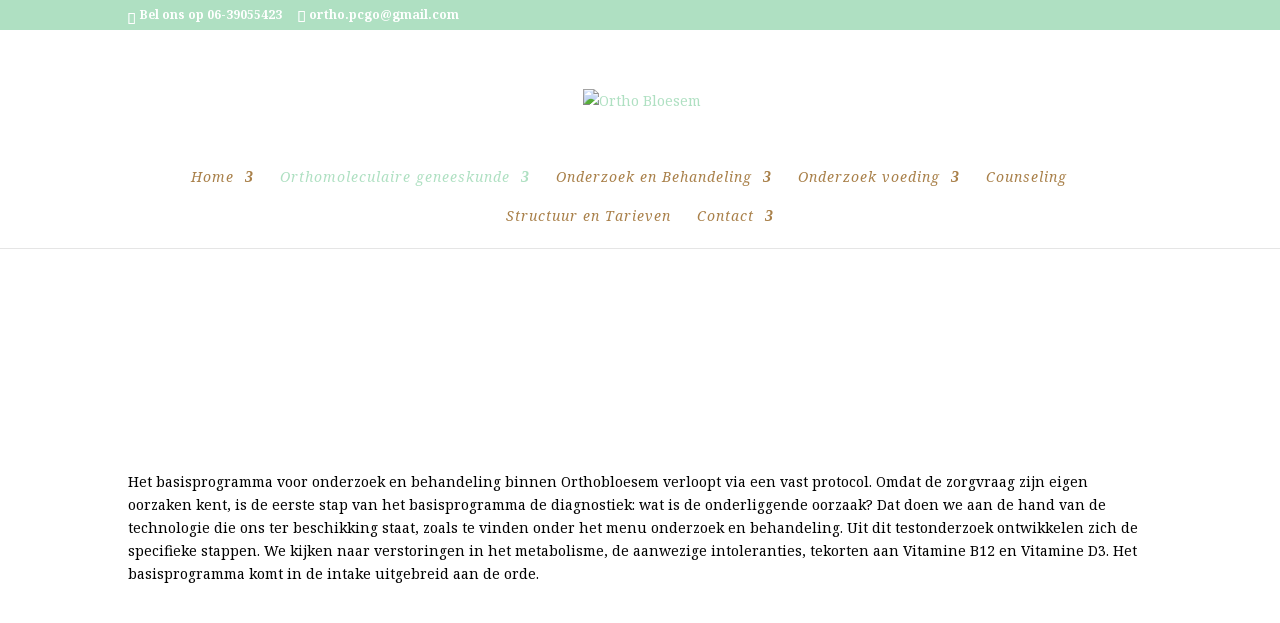

--- FILE ---
content_type: text/css
request_url: https://orthobloesem.nl/wp-content/et-cache/451/et-divi-dynamic-tb-580-451-late.css?ver=1760462068
body_size: 780
content:
@font-face{font-family:ETmodules;font-display:block;src:url(//orthobloesem.nl/wp-content/themes/Divi/core/admin/fonts/modules/all/modules.eot);src:url(//orthobloesem.nl/wp-content/themes/Divi/core/admin/fonts/modules/all/modules.eot?#iefix) format("embedded-opentype"),url(//orthobloesem.nl/wp-content/themes/Divi/core/admin/fonts/modules/all/modules.woff) format("woff"),url(//orthobloesem.nl/wp-content/themes/Divi/core/admin/fonts/modules/all/modules.ttf) format("truetype"),url(//orthobloesem.nl/wp-content/themes/Divi/core/admin/fonts/modules/all/modules.svg#ETmodules) format("svg");font-weight:400;font-style:normal}
@font-face{font-family:FontAwesome;font-style:normal;font-weight:400;font-display:block;src:url(//orthobloesem.nl/wp-content/themes/Divi/core/admin/fonts/fontawesome/fa-regular-400.eot);src:url(//orthobloesem.nl/wp-content/themes/Divi/core/admin/fonts/fontawesome/fa-regular-400.eot?#iefix) format("embedded-opentype"),url(//orthobloesem.nl/wp-content/themes/Divi/core/admin/fonts/fontawesome/fa-regular-400.woff2) format("woff2"),url(//orthobloesem.nl/wp-content/themes/Divi/core/admin/fonts/fontawesome/fa-regular-400.woff) format("woff"),url(//orthobloesem.nl/wp-content/themes/Divi/core/admin/fonts/fontawesome/fa-regular-400.ttf) format("truetype"),url(//orthobloesem.nl/wp-content/themes/Divi/core/admin/fonts/fontawesome/fa-regular-400.svg#fontawesome) format("svg")}@font-face{font-family:FontAwesome;font-style:normal;font-weight:900;font-display:block;src:url(//orthobloesem.nl/wp-content/themes/Divi/core/admin/fonts/fontawesome/fa-solid-900.eot);src:url(//orthobloesem.nl/wp-content/themes/Divi/core/admin/fonts/fontawesome/fa-solid-900.eot?#iefix) format("embedded-opentype"),url(//orthobloesem.nl/wp-content/themes/Divi/core/admin/fonts/fontawesome/fa-solid-900.woff2) format("woff2"),url(//orthobloesem.nl/wp-content/themes/Divi/core/admin/fonts/fontawesome/fa-solid-900.woff) format("woff"),url(//orthobloesem.nl/wp-content/themes/Divi/core/admin/fonts/fontawesome/fa-solid-900.ttf) format("truetype"),url(//orthobloesem.nl/wp-content/themes/Divi/core/admin/fonts/fontawesome/fa-solid-900.svg#fontawesome) format("svg")}@font-face{font-family:FontAwesome;font-style:normal;font-weight:400;font-display:block;src:url(//orthobloesem.nl/wp-content/themes/Divi/core/admin/fonts/fontawesome/fa-brands-400.eot);src:url(//orthobloesem.nl/wp-content/themes/Divi/core/admin/fonts/fontawesome/fa-brands-400.eot?#iefix) format("embedded-opentype"),url(//orthobloesem.nl/wp-content/themes/Divi/core/admin/fonts/fontawesome/fa-brands-400.woff2) format("woff2"),url(//orthobloesem.nl/wp-content/themes/Divi/core/admin/fonts/fontawesome/fa-brands-400.woff) format("woff"),url(//orthobloesem.nl/wp-content/themes/Divi/core/admin/fonts/fontawesome/fa-brands-400.ttf) format("truetype"),url(//orthobloesem.nl/wp-content/themes/Divi/core/admin/fonts/fontawesome/fa-brands-400.svg#fontawesome) format("svg")}
.et_pb_with_border .et_pb_image_wrap{border:0 solid #333}.et_pb_image{margin-left:auto;margin-right:auto;line-height:0}.et_pb_image.aligncenter{text-align:center}.et_pb_image.et_pb_has_overlay a.et_pb_lightbox_image{display:block;position:relative}.et_pb_image{display:block}.et_pb_image .et_pb_image_wrap{display:inline-block;position:relative;max-width:100%}.et_pb_image .et_pb_image_wrap img[src*=".svg"]{width:auto}.et_pb_image img{position:relative}.et_pb_image_sticky{margin-bottom:0!important;display:inherit}.et_pb_image.et_pb_has_overlay .et_pb_image_wrap:hover .et_overlay{z-index:3;opacity:1}@media (min-width:981px){.et_pb_section_sticky,.et_pb_section_sticky.et_pb_bottom_divider .et_pb_row:nth-last-child(2),.et_pb_section_sticky .et_pb_column_single,.et_pb_section_sticky .et_pb_row.et-last-child,.et_pb_section_sticky .et_pb_row:last-child,.et_pb_section_sticky .et_pb_specialty_column .et_pb_row_inner.et-last-child,.et_pb_section_sticky .et_pb_specialty_column .et_pb_row_inner:last-child{padding-bottom:0!important}}@media (max-width:980px){.et_pb_image_sticky_tablet{margin-bottom:0!important;display:inherit}.et_pb_section_sticky_mobile,.et_pb_section_sticky_mobile.et_pb_bottom_divider .et_pb_row:nth-last-child(2),.et_pb_section_sticky_mobile .et_pb_column_single,.et_pb_section_sticky_mobile .et_pb_row.et-last-child,.et_pb_section_sticky_mobile .et_pb_row:last-child,.et_pb_section_sticky_mobile .et_pb_specialty_column .et_pb_row_inner.et-last-child,.et_pb_section_sticky_mobile .et_pb_specialty_column .et_pb_row_inner:last-child{padding-bottom:0!important}.et_pb_section_sticky .et_pb_row.et-last-child .et_pb_column.et_pb_row_sticky.et-last-child,.et_pb_section_sticky .et_pb_row:last-child .et_pb_column.et_pb_row_sticky:last-child{margin-bottom:0}.et_pb_image_bottom_space_tablet{margin-bottom:30px!important;display:block}.et_always_center_on_mobile{text-align:center!important;margin-left:auto!important;margin-right:auto!important}}@media (max-width:767px){.et_pb_image_sticky_phone{margin-bottom:0!important;display:inherit}.et_pb_image_bottom_space_phone{margin-bottom:30px!important;display:block}}
.et_overlay{z-index:-1;position:absolute;top:0;left:0;display:block;width:100%;height:100%;background:hsla(0,0%,100%,.9);opacity:0;pointer-events:none;-webkit-transition:all .3s;transition:all .3s;border:1px solid #e5e5e5;-webkit-box-sizing:border-box;box-sizing:border-box;-webkit-backface-visibility:hidden;backface-visibility:hidden;-webkit-font-smoothing:antialiased}.et_overlay:before{color:#2ea3f2;content:"\E050";position:absolute;top:50%;left:50%;-webkit-transform:translate(-50%,-50%);transform:translate(-50%,-50%);font-size:32px;-webkit-transition:all .4s;transition:all .4s}.et_portfolio_image,.et_shop_image{position:relative;display:block}.et_pb_has_overlay:not(.et_pb_image):hover .et_overlay,.et_portfolio_image:hover .et_overlay,.et_shop_image:hover .et_overlay{z-index:3;opacity:1}#ie7 .et_overlay,#ie8 .et_overlay{display:none}.et_pb_module.et_pb_has_overlay{position:relative}.et_pb_module.et_pb_has_overlay .et_overlay,article.et_pb_has_overlay{border:none}

--- FILE ---
content_type: text/css
request_url: https://orthobloesem.nl/wp-content/et-cache/451/et-divi-dynamic-tb-580-451-late.css
body_size: 690
content:
@font-face{font-family:ETmodules;font-display:block;src:url(//orthobloesem.nl/wp-content/themes/Divi/core/admin/fonts/modules/all/modules.eot);src:url(//orthobloesem.nl/wp-content/themes/Divi/core/admin/fonts/modules/all/modules.eot?#iefix) format("embedded-opentype"),url(//orthobloesem.nl/wp-content/themes/Divi/core/admin/fonts/modules/all/modules.woff) format("woff"),url(//orthobloesem.nl/wp-content/themes/Divi/core/admin/fonts/modules/all/modules.ttf) format("truetype"),url(//orthobloesem.nl/wp-content/themes/Divi/core/admin/fonts/modules/all/modules.svg#ETmodules) format("svg");font-weight:400;font-style:normal}
@font-face{font-family:FontAwesome;font-style:normal;font-weight:400;font-display:block;src:url(//orthobloesem.nl/wp-content/themes/Divi/core/admin/fonts/fontawesome/fa-regular-400.eot);src:url(//orthobloesem.nl/wp-content/themes/Divi/core/admin/fonts/fontawesome/fa-regular-400.eot?#iefix) format("embedded-opentype"),url(//orthobloesem.nl/wp-content/themes/Divi/core/admin/fonts/fontawesome/fa-regular-400.woff2) format("woff2"),url(//orthobloesem.nl/wp-content/themes/Divi/core/admin/fonts/fontawesome/fa-regular-400.woff) format("woff"),url(//orthobloesem.nl/wp-content/themes/Divi/core/admin/fonts/fontawesome/fa-regular-400.ttf) format("truetype"),url(//orthobloesem.nl/wp-content/themes/Divi/core/admin/fonts/fontawesome/fa-regular-400.svg#fontawesome) format("svg")}@font-face{font-family:FontAwesome;font-style:normal;font-weight:900;font-display:block;src:url(//orthobloesem.nl/wp-content/themes/Divi/core/admin/fonts/fontawesome/fa-solid-900.eot);src:url(//orthobloesem.nl/wp-content/themes/Divi/core/admin/fonts/fontawesome/fa-solid-900.eot?#iefix) format("embedded-opentype"),url(//orthobloesem.nl/wp-content/themes/Divi/core/admin/fonts/fontawesome/fa-solid-900.woff2) format("woff2"),url(//orthobloesem.nl/wp-content/themes/Divi/core/admin/fonts/fontawesome/fa-solid-900.woff) format("woff"),url(//orthobloesem.nl/wp-content/themes/Divi/core/admin/fonts/fontawesome/fa-solid-900.ttf) format("truetype"),url(//orthobloesem.nl/wp-content/themes/Divi/core/admin/fonts/fontawesome/fa-solid-900.svg#fontawesome) format("svg")}@font-face{font-family:FontAwesome;font-style:normal;font-weight:400;font-display:block;src:url(//orthobloesem.nl/wp-content/themes/Divi/core/admin/fonts/fontawesome/fa-brands-400.eot);src:url(//orthobloesem.nl/wp-content/themes/Divi/core/admin/fonts/fontawesome/fa-brands-400.eot?#iefix) format("embedded-opentype"),url(//orthobloesem.nl/wp-content/themes/Divi/core/admin/fonts/fontawesome/fa-brands-400.woff2) format("woff2"),url(//orthobloesem.nl/wp-content/themes/Divi/core/admin/fonts/fontawesome/fa-brands-400.woff) format("woff"),url(//orthobloesem.nl/wp-content/themes/Divi/core/admin/fonts/fontawesome/fa-brands-400.ttf) format("truetype"),url(//orthobloesem.nl/wp-content/themes/Divi/core/admin/fonts/fontawesome/fa-brands-400.svg#fontawesome) format("svg")}
.et_pb_with_border .et_pb_image_wrap{border:0 solid #333}.et_pb_image{margin-left:auto;margin-right:auto;line-height:0}.et_pb_image.aligncenter{text-align:center}.et_pb_image.et_pb_has_overlay a.et_pb_lightbox_image{display:block;position:relative}.et_pb_image{display:block}.et_pb_image .et_pb_image_wrap{display:inline-block;position:relative;max-width:100%}.et_pb_image .et_pb_image_wrap img[src*=".svg"]{width:auto}.et_pb_image img{position:relative}.et_pb_image_sticky{margin-bottom:0!important;display:inherit}.et_pb_image.et_pb_has_overlay .et_pb_image_wrap:hover .et_overlay{z-index:3;opacity:1}@media (min-width:981px){.et_pb_section_sticky,.et_pb_section_sticky.et_pb_bottom_divider .et_pb_row:nth-last-child(2),.et_pb_section_sticky .et_pb_column_single,.et_pb_section_sticky .et_pb_row.et-last-child,.et_pb_section_sticky .et_pb_row:last-child,.et_pb_section_sticky .et_pb_specialty_column .et_pb_row_inner.et-last-child,.et_pb_section_sticky .et_pb_specialty_column .et_pb_row_inner:last-child{padding-bottom:0!important}}@media (max-width:980px){.et_pb_image_sticky_tablet{margin-bottom:0!important;display:inherit}.et_pb_section_sticky_mobile,.et_pb_section_sticky_mobile.et_pb_bottom_divider .et_pb_row:nth-last-child(2),.et_pb_section_sticky_mobile .et_pb_column_single,.et_pb_section_sticky_mobile .et_pb_row.et-last-child,.et_pb_section_sticky_mobile .et_pb_row:last-child,.et_pb_section_sticky_mobile .et_pb_specialty_column .et_pb_row_inner.et-last-child,.et_pb_section_sticky_mobile .et_pb_specialty_column .et_pb_row_inner:last-child{padding-bottom:0!important}.et_pb_section_sticky .et_pb_row.et-last-child .et_pb_column.et_pb_row_sticky.et-last-child,.et_pb_section_sticky .et_pb_row:last-child .et_pb_column.et_pb_row_sticky:last-child{margin-bottom:0}.et_pb_image_bottom_space_tablet{margin-bottom:30px!important;display:block}.et_always_center_on_mobile{text-align:center!important;margin-left:auto!important;margin-right:auto!important}}@media (max-width:767px){.et_pb_image_sticky_phone{margin-bottom:0!important;display:inherit}.et_pb_image_bottom_space_phone{margin-bottom:30px!important;display:block}}
.et_overlay{z-index:-1;position:absolute;top:0;left:0;display:block;width:100%;height:100%;background:hsla(0,0%,100%,.9);opacity:0;pointer-events:none;-webkit-transition:all .3s;transition:all .3s;border:1px solid #e5e5e5;-webkit-box-sizing:border-box;box-sizing:border-box;-webkit-backface-visibility:hidden;backface-visibility:hidden;-webkit-font-smoothing:antialiased}.et_overlay:before{color:#2ea3f2;content:"\E050";position:absolute;top:50%;left:50%;-webkit-transform:translate(-50%,-50%);transform:translate(-50%,-50%);font-size:32px;-webkit-transition:all .4s;transition:all .4s}.et_portfolio_image,.et_shop_image{position:relative;display:block}.et_pb_has_overlay:not(.et_pb_image):hover .et_overlay,.et_portfolio_image:hover .et_overlay,.et_shop_image:hover .et_overlay{z-index:3;opacity:1}#ie7 .et_overlay,#ie8 .et_overlay{display:none}.et_pb_module.et_pb_has_overlay{position:relative}.et_pb_module.et_pb_has_overlay .et_overlay,article.et_pb_has_overlay{border:none}